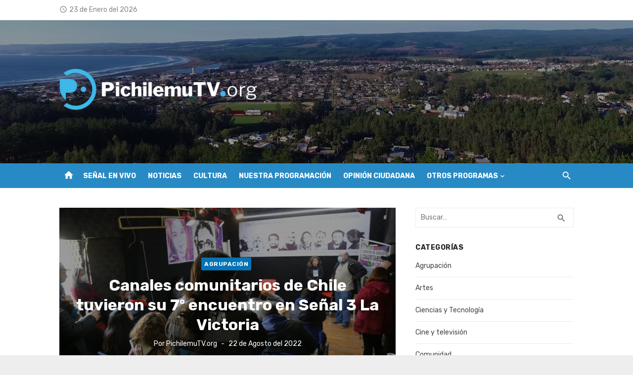

--- FILE ---
content_type: text/html; charset=UTF-8
request_url: https://pichilemutv.org/2022/08/canales-comunitarios-de-chile-tuvieron-su-7o-encuentro-en-senal-3-la-victoria/
body_size: 13050
content:
<!DOCTYPE html>
<html lang="es-CL" prefix="og: http://ogp.me/ns# fb: http://ogp.me/ns/fb#">
<head>
	<meta charset="UTF-8">
	<meta name="viewport" content="width=device-width, initial-scale=1">
	<link rel="profile" href="https://gmpg.org/xfn/11">
		<title>Canales comunitarios de Chile tuvieron su 7º encuentro en Señal 3 La Victoria &#8211; PichilemuTV.org</title>
<meta name='robots' content='max-image-preview:large' />
<link rel='dns-prefetch' href='//fonts.googleapis.com' />
<link rel="alternate" type="application/rss+xml" title="PichilemuTV.org &raquo; Feed" href="https://pichilemutv.org/feed/" />
<link rel="alternate" title="oEmbed (JSON)" type="application/json+oembed" href="https://pichilemutv.org/wp-json/oembed/1.0/embed?url=https%3A%2F%2Fpichilemutv.org%2F2022%2F08%2Fcanales-comunitarios-de-chile-tuvieron-su-7o-encuentro-en-senal-3-la-victoria%2F" />
<link rel="alternate" title="oEmbed (XML)" type="text/xml+oembed" href="https://pichilemutv.org/wp-json/oembed/1.0/embed?url=https%3A%2F%2Fpichilemutv.org%2F2022%2F08%2Fcanales-comunitarios-de-chile-tuvieron-su-7o-encuentro-en-senal-3-la-victoria%2F&#038;format=xml" />
<style id='wp-img-auto-sizes-contain-inline-css' type='text/css'>
img:is([sizes=auto i],[sizes^="auto," i]){contain-intrinsic-size:3000px 1500px}
/*# sourceURL=wp-img-auto-sizes-contain-inline-css */
</style>
<style id='wp-emoji-styles-inline-css' type='text/css'>

	img.wp-smiley, img.emoji {
		display: inline !important;
		border: none !important;
		box-shadow: none !important;
		height: 1em !important;
		width: 1em !important;
		margin: 0 0.07em !important;
		vertical-align: -0.1em !important;
		background: none !important;
		padding: 0 !important;
	}
/*# sourceURL=wp-emoji-styles-inline-css */
</style>
<style id='wp-block-library-inline-css' type='text/css'>
:root{--wp-block-synced-color:#7a00df;--wp-block-synced-color--rgb:122,0,223;--wp-bound-block-color:var(--wp-block-synced-color);--wp-editor-canvas-background:#ddd;--wp-admin-theme-color:#007cba;--wp-admin-theme-color--rgb:0,124,186;--wp-admin-theme-color-darker-10:#006ba1;--wp-admin-theme-color-darker-10--rgb:0,107,160.5;--wp-admin-theme-color-darker-20:#005a87;--wp-admin-theme-color-darker-20--rgb:0,90,135;--wp-admin-border-width-focus:2px}@media (min-resolution:192dpi){:root{--wp-admin-border-width-focus:1.5px}}.wp-element-button{cursor:pointer}:root .has-very-light-gray-background-color{background-color:#eee}:root .has-very-dark-gray-background-color{background-color:#313131}:root .has-very-light-gray-color{color:#eee}:root .has-very-dark-gray-color{color:#313131}:root .has-vivid-green-cyan-to-vivid-cyan-blue-gradient-background{background:linear-gradient(135deg,#00d084,#0693e3)}:root .has-purple-crush-gradient-background{background:linear-gradient(135deg,#34e2e4,#4721fb 50%,#ab1dfe)}:root .has-hazy-dawn-gradient-background{background:linear-gradient(135deg,#faaca8,#dad0ec)}:root .has-subdued-olive-gradient-background{background:linear-gradient(135deg,#fafae1,#67a671)}:root .has-atomic-cream-gradient-background{background:linear-gradient(135deg,#fdd79a,#004a59)}:root .has-nightshade-gradient-background{background:linear-gradient(135deg,#330968,#31cdcf)}:root .has-midnight-gradient-background{background:linear-gradient(135deg,#020381,#2874fc)}:root{--wp--preset--font-size--normal:16px;--wp--preset--font-size--huge:42px}.has-regular-font-size{font-size:1em}.has-larger-font-size{font-size:2.625em}.has-normal-font-size{font-size:var(--wp--preset--font-size--normal)}.has-huge-font-size{font-size:var(--wp--preset--font-size--huge)}.has-text-align-center{text-align:center}.has-text-align-left{text-align:left}.has-text-align-right{text-align:right}.has-fit-text{white-space:nowrap!important}#end-resizable-editor-section{display:none}.aligncenter{clear:both}.items-justified-left{justify-content:flex-start}.items-justified-center{justify-content:center}.items-justified-right{justify-content:flex-end}.items-justified-space-between{justify-content:space-between}.screen-reader-text{border:0;clip-path:inset(50%);height:1px;margin:-1px;overflow:hidden;padding:0;position:absolute;width:1px;word-wrap:normal!important}.screen-reader-text:focus{background-color:#ddd;clip-path:none;color:#444;display:block;font-size:1em;height:auto;left:5px;line-height:normal;padding:15px 23px 14px;text-decoration:none;top:5px;width:auto;z-index:100000}html :where(.has-border-color){border-style:solid}html :where([style*=border-top-color]){border-top-style:solid}html :where([style*=border-right-color]){border-right-style:solid}html :where([style*=border-bottom-color]){border-bottom-style:solid}html :where([style*=border-left-color]){border-left-style:solid}html :where([style*=border-width]){border-style:solid}html :where([style*=border-top-width]){border-top-style:solid}html :where([style*=border-right-width]){border-right-style:solid}html :where([style*=border-bottom-width]){border-bottom-style:solid}html :where([style*=border-left-width]){border-left-style:solid}html :where(img[class*=wp-image-]){height:auto;max-width:100%}:where(figure){margin:0 0 1em}html :where(.is-position-sticky){--wp-admin--admin-bar--position-offset:var(--wp-admin--admin-bar--height,0px)}@media screen and (max-width:600px){html :where(.is-position-sticky){--wp-admin--admin-bar--position-offset:0px}}

/*# sourceURL=wp-block-library-inline-css */
</style><style id='wp-block-embed-inline-css' type='text/css'>
.wp-block-embed.alignleft,.wp-block-embed.alignright,.wp-block[data-align=left]>[data-type="core/embed"],.wp-block[data-align=right]>[data-type="core/embed"]{max-width:360px;width:100%}.wp-block-embed.alignleft .wp-block-embed__wrapper,.wp-block-embed.alignright .wp-block-embed__wrapper,.wp-block[data-align=left]>[data-type="core/embed"] .wp-block-embed__wrapper,.wp-block[data-align=right]>[data-type="core/embed"] .wp-block-embed__wrapper{min-width:280px}.wp-block-cover .wp-block-embed{min-height:240px;min-width:320px}.wp-block-embed{overflow-wrap:break-word}.wp-block-embed :where(figcaption){margin-bottom:1em;margin-top:.5em}.wp-block-embed iframe{max-width:100%}.wp-block-embed__wrapper{position:relative}.wp-embed-responsive .wp-has-aspect-ratio .wp-block-embed__wrapper:before{content:"";display:block;padding-top:50%}.wp-embed-responsive .wp-has-aspect-ratio iframe{bottom:0;height:100%;left:0;position:absolute;right:0;top:0;width:100%}.wp-embed-responsive .wp-embed-aspect-21-9 .wp-block-embed__wrapper:before{padding-top:42.85%}.wp-embed-responsive .wp-embed-aspect-18-9 .wp-block-embed__wrapper:before{padding-top:50%}.wp-embed-responsive .wp-embed-aspect-16-9 .wp-block-embed__wrapper:before{padding-top:56.25%}.wp-embed-responsive .wp-embed-aspect-4-3 .wp-block-embed__wrapper:before{padding-top:75%}.wp-embed-responsive .wp-embed-aspect-1-1 .wp-block-embed__wrapper:before{padding-top:100%}.wp-embed-responsive .wp-embed-aspect-9-16 .wp-block-embed__wrapper:before{padding-top:177.77%}.wp-embed-responsive .wp-embed-aspect-1-2 .wp-block-embed__wrapper:before{padding-top:200%}
/*# sourceURL=https://pichilemutv.org/wp-includes/blocks/embed/style.min.css */
</style>
<style id='wp-block-paragraph-inline-css' type='text/css'>
.is-small-text{font-size:.875em}.is-regular-text{font-size:1em}.is-large-text{font-size:2.25em}.is-larger-text{font-size:3em}.has-drop-cap:not(:focus):first-letter{float:left;font-size:8.4em;font-style:normal;font-weight:100;line-height:.68;margin:.05em .1em 0 0;text-transform:uppercase}body.rtl .has-drop-cap:not(:focus):first-letter{float:none;margin-left:.1em}p.has-drop-cap.has-background{overflow:hidden}:root :where(p.has-background){padding:1.25em 2.375em}:where(p.has-text-color:not(.has-link-color)) a{color:inherit}p.has-text-align-left[style*="writing-mode:vertical-lr"],p.has-text-align-right[style*="writing-mode:vertical-rl"]{rotate:180deg}
/*# sourceURL=https://pichilemutv.org/wp-includes/blocks/paragraph/style.min.css */
</style>
<style id='global-styles-inline-css' type='text/css'>
:root{--wp--preset--aspect-ratio--square: 1;--wp--preset--aspect-ratio--4-3: 4/3;--wp--preset--aspect-ratio--3-4: 3/4;--wp--preset--aspect-ratio--3-2: 3/2;--wp--preset--aspect-ratio--2-3: 2/3;--wp--preset--aspect-ratio--16-9: 16/9;--wp--preset--aspect-ratio--9-16: 9/16;--wp--preset--color--black: #000000;--wp--preset--color--cyan-bluish-gray: #abb8c3;--wp--preset--color--white: #ffffff;--wp--preset--color--pale-pink: #f78da7;--wp--preset--color--vivid-red: #cf2e2e;--wp--preset--color--luminous-vivid-orange: #ff6900;--wp--preset--color--luminous-vivid-amber: #fcb900;--wp--preset--color--light-green-cyan: #7bdcb5;--wp--preset--color--vivid-green-cyan: #00d084;--wp--preset--color--pale-cyan-blue: #8ed1fc;--wp--preset--color--vivid-cyan-blue: #0693e3;--wp--preset--color--vivid-purple: #9b51e0;--wp--preset--color--dark-gray: #222222;--wp--preset--color--medium-gray: #444444;--wp--preset--color--light-gray: #888888;--wp--preset--color--accent: #0573b4;--wp--preset--gradient--vivid-cyan-blue-to-vivid-purple: linear-gradient(135deg,rgb(6,147,227) 0%,rgb(155,81,224) 100%);--wp--preset--gradient--light-green-cyan-to-vivid-green-cyan: linear-gradient(135deg,rgb(122,220,180) 0%,rgb(0,208,130) 100%);--wp--preset--gradient--luminous-vivid-amber-to-luminous-vivid-orange: linear-gradient(135deg,rgb(252,185,0) 0%,rgb(255,105,0) 100%);--wp--preset--gradient--luminous-vivid-orange-to-vivid-red: linear-gradient(135deg,rgb(255,105,0) 0%,rgb(207,46,46) 100%);--wp--preset--gradient--very-light-gray-to-cyan-bluish-gray: linear-gradient(135deg,rgb(238,238,238) 0%,rgb(169,184,195) 100%);--wp--preset--gradient--cool-to-warm-spectrum: linear-gradient(135deg,rgb(74,234,220) 0%,rgb(151,120,209) 20%,rgb(207,42,186) 40%,rgb(238,44,130) 60%,rgb(251,105,98) 80%,rgb(254,248,76) 100%);--wp--preset--gradient--blush-light-purple: linear-gradient(135deg,rgb(255,206,236) 0%,rgb(152,150,240) 100%);--wp--preset--gradient--blush-bordeaux: linear-gradient(135deg,rgb(254,205,165) 0%,rgb(254,45,45) 50%,rgb(107,0,62) 100%);--wp--preset--gradient--luminous-dusk: linear-gradient(135deg,rgb(255,203,112) 0%,rgb(199,81,192) 50%,rgb(65,88,208) 100%);--wp--preset--gradient--pale-ocean: linear-gradient(135deg,rgb(255,245,203) 0%,rgb(182,227,212) 50%,rgb(51,167,181) 100%);--wp--preset--gradient--electric-grass: linear-gradient(135deg,rgb(202,248,128) 0%,rgb(113,206,126) 100%);--wp--preset--gradient--midnight: linear-gradient(135deg,rgb(2,3,129) 0%,rgb(40,116,252) 100%);--wp--preset--font-size--small: 14px;--wp--preset--font-size--medium: 20px;--wp--preset--font-size--large: 24px;--wp--preset--font-size--x-large: 42px;--wp--preset--font-size--normal: 16px;--wp--preset--font-size--huge: 32px;--wp--preset--spacing--20: 0.44rem;--wp--preset--spacing--30: 0.67rem;--wp--preset--spacing--40: 1rem;--wp--preset--spacing--50: 1.5rem;--wp--preset--spacing--60: 2.25rem;--wp--preset--spacing--70: 3.38rem;--wp--preset--spacing--80: 5.06rem;--wp--preset--shadow--natural: 6px 6px 9px rgba(0, 0, 0, 0.2);--wp--preset--shadow--deep: 12px 12px 50px rgba(0, 0, 0, 0.4);--wp--preset--shadow--sharp: 6px 6px 0px rgba(0, 0, 0, 0.2);--wp--preset--shadow--outlined: 6px 6px 0px -3px rgb(255, 255, 255), 6px 6px rgb(0, 0, 0);--wp--preset--shadow--crisp: 6px 6px 0px rgb(0, 0, 0);}:where(.is-layout-flex){gap: 0.5em;}:where(.is-layout-grid){gap: 0.5em;}body .is-layout-flex{display: flex;}.is-layout-flex{flex-wrap: wrap;align-items: center;}.is-layout-flex > :is(*, div){margin: 0;}body .is-layout-grid{display: grid;}.is-layout-grid > :is(*, div){margin: 0;}:where(.wp-block-columns.is-layout-flex){gap: 2em;}:where(.wp-block-columns.is-layout-grid){gap: 2em;}:where(.wp-block-post-template.is-layout-flex){gap: 1.25em;}:where(.wp-block-post-template.is-layout-grid){gap: 1.25em;}.has-black-color{color: var(--wp--preset--color--black) !important;}.has-cyan-bluish-gray-color{color: var(--wp--preset--color--cyan-bluish-gray) !important;}.has-white-color{color: var(--wp--preset--color--white) !important;}.has-pale-pink-color{color: var(--wp--preset--color--pale-pink) !important;}.has-vivid-red-color{color: var(--wp--preset--color--vivid-red) !important;}.has-luminous-vivid-orange-color{color: var(--wp--preset--color--luminous-vivid-orange) !important;}.has-luminous-vivid-amber-color{color: var(--wp--preset--color--luminous-vivid-amber) !important;}.has-light-green-cyan-color{color: var(--wp--preset--color--light-green-cyan) !important;}.has-vivid-green-cyan-color{color: var(--wp--preset--color--vivid-green-cyan) !important;}.has-pale-cyan-blue-color{color: var(--wp--preset--color--pale-cyan-blue) !important;}.has-vivid-cyan-blue-color{color: var(--wp--preset--color--vivid-cyan-blue) !important;}.has-vivid-purple-color{color: var(--wp--preset--color--vivid-purple) !important;}.has-black-background-color{background-color: var(--wp--preset--color--black) !important;}.has-cyan-bluish-gray-background-color{background-color: var(--wp--preset--color--cyan-bluish-gray) !important;}.has-white-background-color{background-color: var(--wp--preset--color--white) !important;}.has-pale-pink-background-color{background-color: var(--wp--preset--color--pale-pink) !important;}.has-vivid-red-background-color{background-color: var(--wp--preset--color--vivid-red) !important;}.has-luminous-vivid-orange-background-color{background-color: var(--wp--preset--color--luminous-vivid-orange) !important;}.has-luminous-vivid-amber-background-color{background-color: var(--wp--preset--color--luminous-vivid-amber) !important;}.has-light-green-cyan-background-color{background-color: var(--wp--preset--color--light-green-cyan) !important;}.has-vivid-green-cyan-background-color{background-color: var(--wp--preset--color--vivid-green-cyan) !important;}.has-pale-cyan-blue-background-color{background-color: var(--wp--preset--color--pale-cyan-blue) !important;}.has-vivid-cyan-blue-background-color{background-color: var(--wp--preset--color--vivid-cyan-blue) !important;}.has-vivid-purple-background-color{background-color: var(--wp--preset--color--vivid-purple) !important;}.has-black-border-color{border-color: var(--wp--preset--color--black) !important;}.has-cyan-bluish-gray-border-color{border-color: var(--wp--preset--color--cyan-bluish-gray) !important;}.has-white-border-color{border-color: var(--wp--preset--color--white) !important;}.has-pale-pink-border-color{border-color: var(--wp--preset--color--pale-pink) !important;}.has-vivid-red-border-color{border-color: var(--wp--preset--color--vivid-red) !important;}.has-luminous-vivid-orange-border-color{border-color: var(--wp--preset--color--luminous-vivid-orange) !important;}.has-luminous-vivid-amber-border-color{border-color: var(--wp--preset--color--luminous-vivid-amber) !important;}.has-light-green-cyan-border-color{border-color: var(--wp--preset--color--light-green-cyan) !important;}.has-vivid-green-cyan-border-color{border-color: var(--wp--preset--color--vivid-green-cyan) !important;}.has-pale-cyan-blue-border-color{border-color: var(--wp--preset--color--pale-cyan-blue) !important;}.has-vivid-cyan-blue-border-color{border-color: var(--wp--preset--color--vivid-cyan-blue) !important;}.has-vivid-purple-border-color{border-color: var(--wp--preset--color--vivid-purple) !important;}.has-vivid-cyan-blue-to-vivid-purple-gradient-background{background: var(--wp--preset--gradient--vivid-cyan-blue-to-vivid-purple) !important;}.has-light-green-cyan-to-vivid-green-cyan-gradient-background{background: var(--wp--preset--gradient--light-green-cyan-to-vivid-green-cyan) !important;}.has-luminous-vivid-amber-to-luminous-vivid-orange-gradient-background{background: var(--wp--preset--gradient--luminous-vivid-amber-to-luminous-vivid-orange) !important;}.has-luminous-vivid-orange-to-vivid-red-gradient-background{background: var(--wp--preset--gradient--luminous-vivid-orange-to-vivid-red) !important;}.has-very-light-gray-to-cyan-bluish-gray-gradient-background{background: var(--wp--preset--gradient--very-light-gray-to-cyan-bluish-gray) !important;}.has-cool-to-warm-spectrum-gradient-background{background: var(--wp--preset--gradient--cool-to-warm-spectrum) !important;}.has-blush-light-purple-gradient-background{background: var(--wp--preset--gradient--blush-light-purple) !important;}.has-blush-bordeaux-gradient-background{background: var(--wp--preset--gradient--blush-bordeaux) !important;}.has-luminous-dusk-gradient-background{background: var(--wp--preset--gradient--luminous-dusk) !important;}.has-pale-ocean-gradient-background{background: var(--wp--preset--gradient--pale-ocean) !important;}.has-electric-grass-gradient-background{background: var(--wp--preset--gradient--electric-grass) !important;}.has-midnight-gradient-background{background: var(--wp--preset--gradient--midnight) !important;}.has-small-font-size{font-size: var(--wp--preset--font-size--small) !important;}.has-medium-font-size{font-size: var(--wp--preset--font-size--medium) !important;}.has-large-font-size{font-size: var(--wp--preset--font-size--large) !important;}.has-x-large-font-size{font-size: var(--wp--preset--font-size--x-large) !important;}
/*# sourceURL=global-styles-inline-css */
</style>

<style id='classic-theme-styles-inline-css' type='text/css'>
/*! This file is auto-generated */
.wp-block-button__link{color:#fff;background-color:#32373c;border-radius:9999px;box-shadow:none;text-decoration:none;padding:calc(.667em + 2px) calc(1.333em + 2px);font-size:1.125em}.wp-block-file__button{background:#32373c;color:#fff;text-decoration:none}
/*# sourceURL=/wp-includes/css/classic-themes.min.css */
</style>
<link rel='stylesheet' id='url-shortify-css' href='https://pichilemutv.org/wp-content/plugins/url-shortify/lite/dist/styles/url-shortify.css?ver=1.11.4' type='text/css' media='all' />
<link rel='stylesheet' id='crp-style-text-only-css' href='https://pichilemutv.org/wp-content/plugins/contextual-related-posts/css/text-only.min.css?ver=4.1.0' type='text/css' media='all' />
<link rel='stylesheet' id='gosign-gallery-box-slick-slider-css-css' href='https://pichilemutv.org/wp-content/plugins/gosign-gallery-box-block/assets/vendor/slick/css/slick.min.css?ver=6.9' type='text/css' media='all' />
<link rel='stylesheet' id='gosign-gallery-box-slick-slider-css-theme-css' href='https://pichilemutv.org/wp-content/plugins/gosign-gallery-box-block/assets/vendor/slick/css/slick-theme.min.css?ver=6.9' type='text/css' media='all' />
<link rel='stylesheet' id='gosign-gallery-box-fancybox-css-css' href='https://pichilemutv.org/wp-content/plugins/gosign-gallery-box-block/assets/vendor/fancybox/dist/jquery.fancybox.min.css?ver=6.9' type='text/css' media='all' />
<link rel='stylesheet' id='gosign-gallery-box-block-frontend-css-css' href='https://pichilemutv.org/wp-content/plugins/gosign-gallery-box-block/blocks/style.min.css?ver=1650486650' type='text/css' media='all' />
<link crossorigin="anonymous" rel='stylesheet' id='short-news-font-css' href='https://fonts.googleapis.com/css?family=Rubik%3A400%2C700%7CRubik%3A400%2C700%2C400italic%2C700italic%7CWork+Sans%3A400%2C700&#038;subset=latin%2Clatin-ext&#038;display=fallback' type='text/css' media='all' />
<link rel='stylesheet' id='short-news-social-icons-css' href='https://pichilemutv.org/wp-content/themes/short-news-pro/assets/css/socicon.min.css?ver=3.6.2' type='text/css' media='all' />
<link rel='stylesheet' id='short-news-style-css' href='https://pichilemutv.org/wp-content/themes/short-news-pro/style.css?ver=1.1.3' type='text/css' media='all' />
<style id='short-news-style-inline-css' type='text/css'>
.site-logo {max-width: 100%;}.custom-header {background-image: url(https://pichilemutv.org/wp-content/uploads/2022/03/cropped-Cabecera-7.png);}.custom-header {padding-top: 35px;padding-bottom: 35px;}.custom-header {background-position: center center;}
			.custom-header:before {
			content: '';
			position: absolute;
			left: 0;
			top: 0;
			width: 100%;
			height: 100%;
			background-color: #000;
			opacity: 0.40;
			}h1, h2, h3, h4, h5, h6 {font-family: Rubik, sans-serif;}body, button, input, select, textarea, .widget-title, .page-title, .magazine-title {font-family: Rubik, sans-serif;}.site-title {font-family: Work Sans, sans-serif;}.site-description {font-family: Rubik, sans-serif;}h1.entry-title {color: #0568bf;}
		@media screen and (min-width: 960px) {}
/*# sourceURL=short-news-style-inline-css */
</style>
<script type="text/javascript" src="https://pichilemutv.org/wp-includes/js/jquery/jquery.min.js?ver=3.7.1" id="jquery-core-js"></script>
<script type="text/javascript" src="https://pichilemutv.org/wp-includes/js/jquery/jquery-migrate.min.js?ver=3.4.1" id="jquery-migrate-js"></script>
<script type="text/javascript" id="url-shortify-js-extra">
/* <![CDATA[ */
var usParams = {"ajaxurl":"https://pichilemutv.org/wp-admin/admin-ajax.php"};
//# sourceURL=url-shortify-js-extra
/* ]]> */
</script>
<script type="text/javascript" src="https://pichilemutv.org/wp-content/plugins/url-shortify/lite/dist/scripts/url-shortify.js?ver=1.11.4" id="url-shortify-js"></script>
<script type="text/javascript" src="https://pichilemutv.org/wp-content/plugins/gosign-gallery-box-block/assets/vendor/slick/js/slick.min.js?ver=6.9" id="gosign-gallery-box-slick-slider-js"></script>
<script type="text/javascript" src="https://pichilemutv.org/wp-content/plugins/gosign-gallery-box-block/assets/vendor/fancybox/dist/jquery.fancybox.min.js?ver=6.9" id="gosign-gallery-box-fancybox-js-js"></script>
<script type="text/javascript" src="https://pichilemutv.org/wp-content/plugins/gosign-gallery-box-block/assets/js/script.min.js?ver=6.9" id="gosign-gallery-box-block-backend-js-js"></script>
<link rel="https://api.w.org/" href="https://pichilemutv.org/wp-json/" /><link rel="alternate" title="JSON" type="application/json" href="https://pichilemutv.org/wp-json/wp/v2/posts/6272" /><link rel="EditURI" type="application/rsd+xml" title="RSD" href="https://pichilemutv.org/xmlrpc.php?rsd" />
<meta name="generator" content="WordPress 6.9" />
<link rel="canonical" href="https://pichilemutv.org/2022/08/canales-comunitarios-de-chile-tuvieron-su-7o-encuentro-en-senal-3-la-victoria/" />
<link rel='shortlink' href='https://pichilemutv.org/?p=6272' />
<link rel="amphtml" href="https://pichilemutv.org/2022/08/canales-comunitarios-de-chile-tuvieron-su-7o-encuentro-en-senal-3-la-victoria/amp/"><link rel="icon" href="https://pichilemutv.org/wp-content/uploads/2020/06/cropped-Logo-Color-Blanco-Solo-32x32.png" sizes="32x32" />
<link rel="icon" href="https://pichilemutv.org/wp-content/uploads/2020/06/cropped-Logo-Color-Blanco-Solo-192x192.png" sizes="192x192" />
<link rel="apple-touch-icon" href="https://pichilemutv.org/wp-content/uploads/2020/06/cropped-Logo-Color-Blanco-Solo-180x180.png" />
<meta name="msapplication-TileImage" content="https://pichilemutv.org/wp-content/uploads/2020/06/cropped-Logo-Color-Blanco-Solo-270x270.png" />
<style>.shorten_url { 
	   padding: 10px 10px 10px 10px ; 
	   border: 1px solid #AAAAAA ; 
	   background-color: #EEEEEE ;
}</style>
    <!-- START - Open Graph and Twitter Card Tags 3.3.8 -->
     <!-- Facebook Open Graph -->
      <meta property="og:locale" content="es_ES"/>
      <meta property="og:site_name" content="PichilemuTV.org"/>
      <meta property="og:title" content="Canales comunitarios de Chile tuvieron su 7º encuentro en Señal 3 La Victoria"/>
      <meta property="og:url" content="https://pichilemutv.org/2022/08/canales-comunitarios-de-chile-tuvieron-su-7o-encuentro-en-senal-3-la-victoria/"/>
      <meta property="og:type" content="article"/>
      <meta property="og:description" content="La Asociación de Canales Comunitarios de Chile, compuesta por televisoras de todo el país, realizaron su séptimo encuentro en las dependencias de la Señal 3 La Victoria, comuna de Pedro Aguirre Cerda, el que fue dedicado a la memoria de compañeros que ya partieron y que contó con la participación de"/>
      <meta property="og:image" content="https://pichilemutv.org/wp-content/uploads/2022/08/IMG_9174-scaled.jpg"/>
      <meta property="og:image:url" content="https://pichilemutv.org/wp-content/uploads/2022/08/IMG_9174-scaled.jpg"/>
      <meta property="og:image:secure_url" content="https://pichilemutv.org/wp-content/uploads/2022/08/IMG_9174-scaled.jpg"/>
      <meta property="article:published_time" content="2022-08-22T18:35:28-04:00"/>
      <meta property="article:modified_time" content="2022-08-22T18:35:29-04:00" />
      <meta property="og:updated_time" content="2022-08-22T18:35:29-04:00" />
      <meta property="article:section" content="Agrupación"/>
      <meta property="article:publisher" content="https://www.facebook.com/pichilemutv.org"/>
     <!-- Google+ / Schema.org -->
     <!-- Twitter Cards -->
      <meta name="twitter:title" content="Canales comunitarios de Chile tuvieron su 7º encuentro en Señal 3 La Victoria"/>
      <meta name="twitter:url" content="https://pichilemutv.org/2022/08/canales-comunitarios-de-chile-tuvieron-su-7o-encuentro-en-senal-3-la-victoria/"/>
      <meta name="twitter:description" content="La Asociación de Canales Comunitarios de Chile, compuesta por televisoras de todo el país, realizaron su séptimo encuentro en las dependencias de la Señal 3 La Victoria, comuna de Pedro Aguirre Cerda, el que fue dedicado a la memoria de compañeros que ya partieron y que contó con la participación de"/>
      <meta name="twitter:image" content="https://pichilemutv.org/wp-content/uploads/2022/08/IMG_9174-scaled.jpg"/>
      <meta name="twitter:card" content="summary_large_image"/>
      <meta name="twitter:site" content="@pichilemutvorg"/>
     <!-- SEO -->
      <link rel="canonical" href="https://pichilemutv.org/2022/08/canales-comunitarios-de-chile-tuvieron-su-7o-encuentro-en-senal-3-la-victoria/"/>
     <!-- Misc. tags -->
     <!-- is_singular -->
    <!-- END - Open Graph and Twitter Card Tags 3.3.8 -->
        
    </head>
<body data-rsssl=1 class="wp-singular post-template-default single single-post postid-6272 single-format-video wp-custom-logo wp-theme-short-news-pro group-blog header-style-1 site-fullwidth content-sidebar">


<div id="page" class="site">
	<a class="skip-link screen-reader-text" href="#main">Continuar al contenido</a>

	<header id="masthead" class="site-header">
		
	<div class="header-top has-breaking-news"><div class="container"><div class="row"><div class="col-12"><div class="date"><i class="material-icons">access_time</i><span>23 de Enero del 2026</span></div>

<div class="breaking-news">
	<strong>Más recientes:</strong>
	<ul class="newsticker">
		
				<li id="post-15977">
					<span class="news-dot"></span><a href="https://pichilemutv.org/2026/01/ninos-y-ninas-conocieron-la-clasica-revista-infantil-el-peneca/">Niños y niñas conocieron la clásica revista infantil &#8220;El Peneca&#8221;</a>
				</li>

			
				<li id="post-15972">
					<span class="news-dot"></span><a href="https://pichilemutv.org/2026/01/coctel-de-sabado-servicio-publico-con-felix-calderon/">Cóctel de Sábado: Servicio Público con Félix Calderón</a>
				</li>

			
				<li id="post-15964">
					<span class="news-dot"></span><a href="https://pichilemutv.org/2026/01/bitacora-bordada-y-pichilemu-textil-las-muestras-de-enero-en-el-centro-cultural-agustin-ross/">Bitácora Bordada y Pichilemu Textil: las muestras de enero en el Centro Cultural Agustín Ross</a>
				</li>

			
				<li id="post-15959">
					<span class="news-dot"></span><a href="https://pichilemutv.org/2026/01/autoridades-junto-a-carabineros-fiscalizan-acceso-a-playa-las-cruces-en-paredones-para-garantizar-libre-ingreso/">Autoridades junto a Carabineros fiscalizan acceso a playa Las Cruces en Paredones para garantizar libre ingreso</a>
				</li>

			
				<li id="post-15954">
					<span class="news-dot"></span><a href="https://pichilemutv.org/2026/01/lab-cine-en-pichilemu-potencio-guiones-y-direccion-con-expertos/">LAB Cine en Pichilemu potenció guiones y dirección con expertos</a>
				</li>

			
				<li id="post-15949">
					<span class="news-dot"></span><a href="https://pichilemutv.org/2026/01/el-regreso-de-la-feria-artesanal-del-puente-de-cahuil/">El regreso de la Feria Artesanal del puente de Cáhuil</a>
				</li>

			
				<li id="post-15944">
					<span class="news-dot"></span><a href="https://pichilemutv.org/2026/01/herencia-viva-capitulo-02-apicultura-viva-y-turismo-de-experiencia/">Herencia Viva | Capítulo 02 &#8211; Apicultura Viva y Turismo de Experiencia</a>
				</li>

			
				<li id="post-15937">
					<span class="news-dot"></span><a href="https://pichilemutv.org/2026/01/taller-abierto-nuevo-espacio-creativo-en-barrancas-une-grabado-arquitectura-y-patrimonio/">Taller Abierto, nuevo espacio creativo en Barrancas une grabado, arquitectura y patrimonio</a>
				</li>

			
				<li id="post-15929">
					<span class="news-dot"></span><a href="https://pichilemutv.org/2026/01/vuelve-pichilemutv-org-veranos-con-historia/">Vuelve PichilemuTV.org: Veranos con Historia con su tercera temporada para revivir la memoria estival de Pichilemu</a>
				</li>

			
				<li id="post-15925">
					<span class="news-dot"></span><a href="https://pichilemutv.org/2026/01/bandas-locales-se-presentaron-en-el-primer-concierto-punk-del-ano-en-arena-negra/">Bandas locales se presentaron en el primer concierto punk del año en Arena Negra</a>
				</li>

				</ul>
</div>
</div></div></div></div>
	
	<div class="header-middle header-title-left custom-header">
		<div class="container flex-container">
			<div class="site-branding">
				<p class="site-logo"><a href="https://pichilemutv.org/" class="custom-logo-link" rel="home"><img width="400" height="90" src="https://pichilemutv.org/wp-content/uploads/2019/08/cropped-Logo-Color-Blanco.png" class="custom-logo" alt="PichilemuTV.org" decoding="async" srcset="https://pichilemutv.org/wp-content/uploads/2019/08/cropped-Logo-Color-Blanco.png 400w, https://pichilemutv.org/wp-content/uploads/2019/08/cropped-Logo-Color-Blanco-300x68.png 300w" sizes="(max-width: 400px) 100vw, 400px" /></a></p>			</div>
					</div>
	</div>

	<div class="header-bottom  menu-left">
		<div class="container">
			<div class="row">
				<div class="col-12">
				<div class="home-icon"><a href="https://pichilemutv.org/" rel="home"><i class="material-icons">home</i></a></div>
	<nav id="site-navigation" class="main-navigation" aria-label="Menú principal">
		<ul id="main-menu" class="main-menu"><li id="menu-item-2875" class="menu-item menu-item-type-custom menu-item-object-custom menu-item-2875"><a href="https://vivo.pichilemutv.org">Señal en vivo</a></li>
<li id="menu-item-2876" class="menu-item menu-item-type-taxonomy menu-item-object-category menu-item-2876"><a href="https://pichilemutv.org/temas/noticias/">Noticias</a></li>
<li id="menu-item-5347" class="menu-item menu-item-type-taxonomy menu-item-object-category menu-item-5347"><a href="https://pichilemutv.org/temas/cultura/">Cultura</a></li>
<li id="menu-item-5019" class="menu-item menu-item-type-post_type menu-item-object-page menu-item-5019"><a href="https://pichilemutv.org/nuestra-programacion/">Nuestra Programación</a></li>
<li id="menu-item-5775" class="menu-item menu-item-type-taxonomy menu-item-object-post_tag menu-item-5775"><a href="https://pichilemutv.org/etiquetas/opinion-ciudadana/">Opinión Ciudadana</a></li>
<li id="menu-item-13135" class="menu-item menu-item-type-taxonomy menu-item-object-category menu-item-has-children menu-item-13135"><a href="https://pichilemutv.org/temas/programas/">Otros Programas</a>
<ul class="sub-menu">
	<li id="menu-item-13136" class="menu-item menu-item-type-taxonomy menu-item-object-post_tag menu-item-13136"><a href="https://pichilemutv.org/etiquetas/coctel-de-sabado/">Cóctel de Sábado</a></li>
	<li id="menu-item-15900" class="menu-item menu-item-type-taxonomy menu-item-object-post_tag menu-item-15900"><a href="https://pichilemutv.org/etiquetas/herencia-viva/">Herencia Viva</a></li>
	<li id="menu-item-13345" class="menu-item menu-item-type-taxonomy menu-item-object-post_tag menu-item-13345"><a href="https://pichilemutv.org/etiquetas/caminos-verdes/">Caminos Verdes</a></li>
	<li id="menu-item-13138" class="menu-item menu-item-type-taxonomy menu-item-object-post_tag menu-item-13138"><a href="https://pichilemutv.org/etiquetas/patrimonio-en-pantalla/">Patrimonio en Pantalla</a></li>
	<li id="menu-item-13137" class="menu-item menu-item-type-taxonomy menu-item-object-post_tag menu-item-13137"><a href="https://pichilemutv.org/etiquetas/retrospectiva/">Retrospectiva</a></li>
	<li id="menu-item-13140" class="menu-item menu-item-type-taxonomy menu-item-object-post_tag menu-item-13140"><a href="https://pichilemutv.org/etiquetas/veranos-con-historia/">Veranos con Historia</a></li>
	<li id="menu-item-13144" class="menu-item menu-item-type-taxonomy menu-item-object-post_tag menu-item-13144"><a href="https://pichilemutv.org/etiquetas/futbol-en-pichilemutv-org/">Fútbol en PichilemuTV.org</a></li>
	<li id="menu-item-13139" class="menu-item menu-item-type-taxonomy menu-item-object-post_tag menu-item-13139"><a href="https://pichilemutv.org/etiquetas/crearte/">CreArte</a></li>
	<li id="menu-item-13141" class="menu-item menu-item-type-taxonomy menu-item-object-post_tag menu-item-13141"><a href="https://pichilemutv.org/etiquetas/tertulia-futbolera/">Tertulia Futbolera</a></li>
	<li id="menu-item-13143" class="menu-item menu-item-type-taxonomy menu-item-object-post_tag menu-item-13143"><a href="https://pichilemutv.org/etiquetas/ola-a-ola/">Ola a Ola</a></li>
	<li id="menu-item-13142" class="menu-item menu-item-type-taxonomy menu-item-object-post_tag menu-item-13142"><a href="https://pichilemutv.org/etiquetas/cine-royal-en-concierto/">Cine Royal En Concierto</a></li>
</ul>
</li>
</ul>	</nav>
<div class="search-popup"><span class="search-popup-button"><i class="search-icon"></i></span>
<form role="search" method="get" class="search-form clear" action="https://pichilemutv.org/">
	<label>
		<span class="screen-reader-text">Buscar por:</span>
		<input type="search" id="search-form-1" class="search-field" placeholder="Buscar…" value="" name="s" />
	</label>
	<button type="submit" class="search-submit">
		<i class="material-icons md-20 md-middle">search</i>
		<span class="screen-reader-text">Buscar</span>
	</button>
</form>
</div>				</div>
			</div>
		</div>
	</div>
	</header><!-- .site-header -->

	<div id="mobile-header" class="mobile-header ">
		<div class="mobile-navbar">
			<div class="container">
				<span id="menu-toggle" class="menu-toggle" title="Menú"><span class="button-toggle"></span></span>
				<div class="search-popup"><span class="search-popup-button"><i class="search-icon"></i></span>
<form role="search" method="get" class="search-form clear" action="https://pichilemutv.org/">
	<label>
		<span class="screen-reader-text">Buscar por:</span>
		<input type="search" id="search-form-2" class="search-field" placeholder="Buscar…" value="" name="s" />
	</label>
	<button type="submit" class="search-submit">
		<i class="material-icons md-20 md-middle">search</i>
		<span class="screen-reader-text">Buscar</span>
	</button>
</form>
</div>			</div>
		</div>
		
<nav id="mobile-navigation" class="main-navigation mobile-navigation" aria-label="Menú móvil">
	<ul id="mobile-menu" class="mobile-menu"><li class="menu-item menu-item-type-custom menu-item-object-custom menu-item-2875"><a href="https://vivo.pichilemutv.org">Señal en vivo</a></li>
<li class="menu-item menu-item-type-taxonomy menu-item-object-category menu-item-2876"><a href="https://pichilemutv.org/temas/noticias/">Noticias</a></li>
<li class="menu-item menu-item-type-taxonomy menu-item-object-category menu-item-5347"><a href="https://pichilemutv.org/temas/cultura/">Cultura</a></li>
<li class="menu-item menu-item-type-post_type menu-item-object-page menu-item-5019"><a href="https://pichilemutv.org/nuestra-programacion/">Nuestra Programación</a></li>
<li class="menu-item menu-item-type-taxonomy menu-item-object-post_tag menu-item-5775"><a href="https://pichilemutv.org/etiquetas/opinion-ciudadana/">Opinión Ciudadana</a></li>
<li class="menu-item menu-item-type-taxonomy menu-item-object-category menu-item-has-children menu-item-13135"><a href="https://pichilemutv.org/temas/programas/">Otros Programas</a>
<ul class="sub-menu">
	<li class="menu-item menu-item-type-taxonomy menu-item-object-post_tag menu-item-13136"><a href="https://pichilemutv.org/etiquetas/coctel-de-sabado/">Cóctel de Sábado</a></li>
	<li class="menu-item menu-item-type-taxonomy menu-item-object-post_tag menu-item-15900"><a href="https://pichilemutv.org/etiquetas/herencia-viva/">Herencia Viva</a></li>
	<li class="menu-item menu-item-type-taxonomy menu-item-object-post_tag menu-item-13345"><a href="https://pichilemutv.org/etiquetas/caminos-verdes/">Caminos Verdes</a></li>
	<li class="menu-item menu-item-type-taxonomy menu-item-object-post_tag menu-item-13138"><a href="https://pichilemutv.org/etiquetas/patrimonio-en-pantalla/">Patrimonio en Pantalla</a></li>
	<li class="menu-item menu-item-type-taxonomy menu-item-object-post_tag menu-item-13137"><a href="https://pichilemutv.org/etiquetas/retrospectiva/">Retrospectiva</a></li>
	<li class="menu-item menu-item-type-taxonomy menu-item-object-post_tag menu-item-13140"><a href="https://pichilemutv.org/etiquetas/veranos-con-historia/">Veranos con Historia</a></li>
	<li class="menu-item menu-item-type-taxonomy menu-item-object-post_tag menu-item-13144"><a href="https://pichilemutv.org/etiquetas/futbol-en-pichilemutv-org/">Fútbol en PichilemuTV.org</a></li>
	<li class="menu-item menu-item-type-taxonomy menu-item-object-post_tag menu-item-13139"><a href="https://pichilemutv.org/etiquetas/crearte/">CreArte</a></li>
	<li class="menu-item menu-item-type-taxonomy menu-item-object-post_tag menu-item-13141"><a href="https://pichilemutv.org/etiquetas/tertulia-futbolera/">Tertulia Futbolera</a></li>
	<li class="menu-item menu-item-type-taxonomy menu-item-object-post_tag menu-item-13143"><a href="https://pichilemutv.org/etiquetas/ola-a-ola/">Ola a Ola</a></li>
	<li class="menu-item menu-item-type-taxonomy menu-item-object-post_tag menu-item-13142"><a href="https://pichilemutv.org/etiquetas/cine-royal-en-concierto/">Cine Royal En Concierto</a></li>
</ul>
</li>
</ul><ul id="menu-redes-sociales" class="social-menu"><li id="menu-item-847" class="menu-item menu-item-type-custom menu-item-object-custom menu-item-847"><a href="https://twitter.com/pichilemutvorg"><span class="screen-reader-text">twitter</span></a></li>
<li id="menu-item-848" class="menu-item menu-item-type-custom menu-item-object-custom menu-item-848"><a href="https://facebook.com/pichilemutv.org"><span class="screen-reader-text">facebook</span></a></li>
<li id="menu-item-849" class="menu-item menu-item-type-custom menu-item-object-custom menu-item-849"><a href="https://instagram.com/pichilemutvorg"><span class="screen-reader-text">instagram</span></a></li>
<li id="menu-item-851" class="menu-item menu-item-type-custom menu-item-object-custom menu-item-851"><a href="https://youtube.com/c/pichilemutvorg"><span class="screen-reader-text">youtube</span></a></li>
<li id="menu-item-2885" class="menu-item menu-item-type-custom menu-item-object-custom menu-item-2885"><a href="https://wa.me/56722843022"><span class="screen-reader-text">whatsapp</span></a></li>
</ul></nav>
	</div>

	
	<div id="content" class="site-content">
		<div class="container">
			<div class="site-inner">



<div id="primary" class="content-area">
	<main id="main" class="site-main">

		

<article id="post-6272" class="post-6272 post type-post status-publish format-video has-post-thumbnail hentry category-agrupacion tag-agrupacion tag-asociacion-de-canales-comunitarios tag-opinion-ciudadana tag-pichilemu post_format-post-format-video">
	
		<div class="overlay-header">
					<figure class="entry-thumbnail">
				<img width="1260" height="710" src="https://pichilemutv.org/wp-content/uploads/2022/08/IMG_9174-1260x710.jpg" class="attachment-short-news-fullwidth size-short-news-fullwidth wp-post-image" alt="" decoding="async" fetchpriority="high" />			</figure>
			
		<div class="entry-header">
			<span class="cat-links"><a href="https://pichilemutv.org/temas/agrupacion/" rel="category tag">Agrupación</a></span>			<h1 class="entry-title"><span>Canales comunitarios de Chile tuvieron su 7º encuentro en Señal 3 La Victoria</span></h1>							<div class="entry-meta">
					<span class="byline">Por <span class="author vcard"><a class="url fn n" href="https://pichilemutv.org/author/pichilemutv/">PichilemuTV.org</a></span></span><span class="posted-on"><span class="screen-reader-text">Publicado el</span><a href="https://pichilemutv.org/2022/08/canales-comunitarios-de-chile-tuvieron-su-7o-encuentro-en-senal-3-la-victoria/" rel="bookmark"><time class="entry-date published" datetime="2022-08-22T18:35:28-04:00">22 de Agosto del 2022</time><time class="updated" datetime="2022-08-22T18:35:29-04:00">22 de Agosto del 2022</time></a></span>				</div>
					</div><!-- .entry-header -->
	</div>
		
		
	<div class="entry-content">
		
<p class="has-drop-cap">La Asociación de Canales Comunitarios de Chile, compuesta por televisoras de todo el país, realizaron su séptimo encuentro en las dependencias de la Señal 3 La Victoria, comuna de Pedro Aguirre Cerda, el que fue dedicado a la memoria de compañeros que ya partieron y que contó con la participación de canales comunitarios de Argentina. Durante los días 13 al 15 de agosto, los miembros de la asociación se enfocaron en el trabajo colaborativo para fortalecer la red y escogieron a la nueva directiva, la que será presidida por Paula Gálvez, también directora ejecutiva de nuestro canal.</p>



<p>Mira la nota a continuación:</p>



<figure class="wp-block-embed is-type-video is-provider-youtube wp-block-embed-youtube wp-embed-aspect-16-9 wp-has-aspect-ratio"><div class="wp-block-embed__wrapper">
<iframe title="Canales comunitarios de Chile tuvieron su 7º encuentro en Señal 3 La Victoria" width="760" height="428" src="https://www.youtube.com/embed/P5IVVsm8zr8?feature=oembed" frameborder="0" allow="accelerometer; autoplay; clipboard-write; encrypted-media; gyroscope; picture-in-picture" allowfullscreen></iframe>
</div></figure>
<div class="crp_related     crp-text-only"><h4>Te puede interesar:</h4><ul><li><a href="https://pichilemutv.org/2022/07/asociacion-de-canales-comunitarios-realizara-nuevo-encuentro-en-pedro-aguirre-cerda/"     class="crp_link post-6103"><span class="crp_title">Asociación de Canales Comunitarios realizará nuevo encuentro en Pedro Aguirre Cerda</span></a></li><li><a href="https://pichilemutv.org/2020/11/se-acerca-el-cierre-de-inscripciones/"     class="crp_link post-2024"><span class="crp_title">Se acerca el cierre de inscripciones para el VI Encuentro de Canales Comunitarios de Chile</span></a></li><li><a href="https://pichilemutv.org/2022/01/despiden-los-restos-de-polo-lillo-fundador-del-primer-canal-comunitario-de-chile/"     class="crp_link post-4634"><span class="crp_title">Despiden los restos de Polo Lillo, fundador del primer canal comunitario de Chile</span></a></li><li><a href="https://pichilemutv.org/2022/02/canales-comunitarios-de-pichilemu-y-pedro-aguirre-cerda-intercambiaron-experiencias/"     class="crp_link post-4704"><span class="crp_title">Canales comunitarios de Pichilemu y Pedro Aguirre Cerda intercambiaron experiencias sobre&hellip;</span></a></li></ul><div class="crp_clear"></div></div>	</div><!-- .entry-content -->

	<footer class="entry-footer">
		<div class="entry-tags"><span class="tags-links"><strong>Etiqueta:</strong> <a href="https://pichilemutv.org/etiquetas/agrupacion/" rel="tag">agrupación</a> <a href="https://pichilemutv.org/etiquetas/asociacion-de-canales-comunitarios/" rel="tag">asociación de canales comunitarios</a> <a href="https://pichilemutv.org/etiquetas/opinion-ciudadana/" rel="tag">Opinión Ciudadana</a> <a href="https://pichilemutv.org/etiquetas/pichilemu/" rel="tag">Pichilemu</a></span></div>	</footer><!-- .entry-footer -->

</article><!-- #post-## -->


	<nav class="navigation post-navigation" aria-label="Entradas">
		<h2 class="screen-reader-text">Navegación de entradas</h2>
		<div class="nav-links"><div class="nav-previous"><a href="https://pichilemutv.org/2022/08/escuelas-de-cardenal-caro-realizaran-simulacro-de-terremotos-y-tsunami/" rel="prev"><span class="meta-nav" aria-hidden="true">Anterior</span><br><span class="screen-reader-text">Publicación anterior:</span> <span class="post-title">Escuelas de Cardenal Caro realizarán simulacro de terremotos y tsunami</span></a></div><div class="nav-next"><a href="https://pichilemutv.org/2022/08/muestra-astronomica-itinerante-llega-a-san-fernando/" rel="next"><span class="meta-nav" aria-hidden="true">Siguiente</span><br><span class="screen-reader-text">Siguiente publicación:</span> <span class="post-title"><strong>Muestra astronómica itinerante llega a San Fernando</strong></span></a></div></div>
	</nav>
	</main><!-- #main -->
</div><!-- #primary -->


<aside id="secondary" class="sidebar widget-area">

	<section id="search-4" class="widget widget_search">
<form role="search" method="get" class="search-form clear" action="https://pichilemutv.org/">
	<label>
		<span class="screen-reader-text">Buscar por:</span>
		<input type="search" id="search-form-3" class="search-field" placeholder="Buscar…" value="" name="s" />
	</label>
	<button type="submit" class="search-submit">
		<i class="material-icons md-20 md-middle">search</i>
		<span class="screen-reader-text">Buscar</span>
	</button>
</form>
</section><section id="categories-3" class="widget widget_categories"><h3 class="widget-title"><span>Categorías</span></h3>
			<ul>
					<li class="cat-item cat-item-104"><a href="https://pichilemutv.org/temas/agrupacion/">Agrupación</a>
</li>
	<li class="cat-item cat-item-700"><a href="https://pichilemutv.org/temas/cultura/artes/">Artes</a>
</li>
	<li class="cat-item cat-item-698"><a href="https://pichilemutv.org/temas/cultura/ciencias-y-tecnologia/">Ciencias y Tecnología</a>
</li>
	<li class="cat-item cat-item-702"><a href="https://pichilemutv.org/temas/cultura/cine-y-television/">Cine y televisión</a>
</li>
	<li class="cat-item cat-item-1"><a href="https://pichilemutv.org/temas/comunidad/">Comunidad</a>
</li>
	<li class="cat-item cat-item-374"><a href="https://pichilemutv.org/temas/cultura/">Cultura</a>
</li>
	<li class="cat-item cat-item-589"><a href="https://pichilemutv.org/temas/deportes/">Deportes</a>
</li>
	<li class="cat-item cat-item-703"><a href="https://pichilemutv.org/temas/noticias/entrevista/">Entrevista</a>
</li>
	<li class="cat-item cat-item-699"><a href="https://pichilemutv.org/temas/cultura/musica/">Música</a>
</li>
	<li class="cat-item cat-item-59"><a href="https://pichilemutv.org/temas/noticias/">Noticias</a>
</li>
	<li class="cat-item cat-item-311"><a href="https://pichilemutv.org/temas/opinion/">Opinión</a>
</li>
	<li class="cat-item cat-item-701"><a href="https://pichilemutv.org/temas/cultura/patrimonio/">Patrimonio</a>
</li>
	<li class="cat-item cat-item-103"><a href="https://pichilemutv.org/temas/programas/">Programas</a>
</li>
			</ul>

			</section>
		<section id="recent-posts-3" class="widget widget_recent_entries">
		<h3 class="widget-title"><span>Últimas entradas</span></h3>
		<ul>
											<li>
					<a href="https://pichilemutv.org/2026/01/ninos-y-ninas-conocieron-la-clasica-revista-infantil-el-peneca/">Niños y niñas conocieron la clásica revista infantil &#8220;El Peneca&#8221;</a>
											<span class="post-date">22 de Enero del 2026</span>
									</li>
											<li>
					<a href="https://pichilemutv.org/2026/01/coctel-de-sabado-servicio-publico-con-felix-calderon/">Cóctel de Sábado: Servicio Público con Félix Calderón</a>
											<span class="post-date">21 de Enero del 2026</span>
									</li>
											<li>
					<a href="https://pichilemutv.org/2026/01/bitacora-bordada-y-pichilemu-textil-las-muestras-de-enero-en-el-centro-cultural-agustin-ross/">Bitácora Bordada y Pichilemu Textil: las muestras de enero en el Centro Cultural Agustín Ross</a>
											<span class="post-date">21 de Enero del 2026</span>
									</li>
											<li>
					<a href="https://pichilemutv.org/2026/01/autoridades-junto-a-carabineros-fiscalizan-acceso-a-playa-las-cruces-en-paredones-para-garantizar-libre-ingreso/">Autoridades junto a Carabineros fiscalizan acceso a playa Las Cruces en Paredones para garantizar libre ingreso</a>
											<span class="post-date">21 de Enero del 2026</span>
									</li>
											<li>
					<a href="https://pichilemutv.org/2026/01/lab-cine-en-pichilemu-potencio-guiones-y-direccion-con-expertos/">LAB Cine en Pichilemu potenció guiones y dirección con expertos</a>
											<span class="post-date">20 de Enero del 2026</span>
									</li>
					</ul>

		</section>
</aside><!-- #secondary -->

			</div><!-- .site-inner -->
		</div><!-- .container -->
	</div><!-- #content -->

	<footer id="colophon" class="site-footer">

					<aside class="widget-area">
				<div class="container">
					<div class="row">
						<div class="col-4 col-md-4" id="footer-area-1">
							<aside id="text-3" class="widget widget_text">			<div class="textwidget"><p><img loading="lazy" decoding="async" class="alignnone wp-image-832 size-medium" src="https://pichilemutv.org/wp-content/uploads/2019/08/Logo-Color-Negro-300x65.png" alt="" width="300" height="65" srcset="https://pichilemutv.org/wp-content/uploads/2019/08/Logo-Color-Negro-300x65.png 300w, https://pichilemutv.org/wp-content/uploads/2019/08/Logo-Color-Negro-768x168.png 768w, https://pichilemutv.org/wp-content/uploads/2019/08/Logo-Color-Negro-696x152.png 696w, https://pichilemutv.org/wp-content/uploads/2019/08/Logo-Color-Negro.png 880w" sizes="auto, (max-width: 300px) 100vw, 300px" /></p>
<p><a href="https://pichilemutv.org/wp-content/uploads/2022/09/Imagotipo-Negro-Transparente-Horizontal.svg"><img loading="lazy" decoding="async" class="alignnone size-medium wp-image-6379" role="img" src="https://pichilemutv.org/wp-content/uploads/2022/09/Imagotipo-Negro-Transparente-Horizontal.svg" alt="" width="300" height="300" /></a></p>
<p><strong>PichilemuTV.org</strong> es un proyecto de la<br />
Agrupación Audiovisualistas de Pichilemu</p>
</div>
		</aside>						</div>
						<div class="col-4 col-md-4" id="footer-area-2">
							<aside id="nav_menu-4" class="widget widget_nav_menu"><div class="menu-navegacion-inferior-container"><ul id="menu-navegacion-inferior" class="menu"><li id="menu-item-2939" class="menu-item menu-item-type-post_type menu-item-object-page menu-item-2939"><a href="https://pichilemutv.org/nosotros/">Quiénes somos</a></li>
<li id="menu-item-2937" class="menu-item menu-item-type-post_type menu-item-object-page menu-item-2937"><a href="https://pichilemutv.org/transparencia/">Transparencia</a></li>
<li id="menu-item-2938" class="menu-item menu-item-type-post_type menu-item-object-page menu-item-2938"><a href="https://pichilemutv.org/contacto/">Contacto</a></li>
<li id="menu-item-13106" class="menu-item menu-item-type-post_type menu-item-object-page menu-item-13106"><a href="https://pichilemutv.org/portafolio/">Portafolio</a></li>
<li id="menu-item-8890" class="menu-item menu-item-type-post_type menu-item-object-page menu-item-8890"><a href="https://pichilemutv.org/memoria2023/">Memoria 2024</a></li>
</ul></div></aside>						</div>
						<div class="col-4 col-md-4" id="footer-area-3">
							<aside id="text-5" class="widget widget_text">			<div class="textwidget"><p><strong>Agrupación de Audiovisualistas de Pichilemu<br />
</strong>Ángel Gaete 591, Pichilemu<br />
Región de O&#8217;Higgins, Chile<br />
📞 <a href="tel:+56722843022">+56 722 84 30 22</a><br />
📅 Lunes a viernes 9:00 a 18:00.</p>
<p>&nbsp;</p>
</div>
		</aside>						</div>
					</div>
				</div>
			</aside><!-- .widget-area -->
		
		<div class="footer-copy">
			<div class="container">
				<div class="row">
					<div class="col-12 col-sm-12">

						
						<div class="site-credits">
							<span>&copy; 2001 – 2026 PichilemuTV.org</span>
							
															<nav id="footer-navigation" class="footer-navigation" aria-label="Menú del Footer">
									<ul id="footer-menu" class="footer-menu"><li class="menu-item menu-item-type-custom menu-item-object-custom menu-item-847"><a href="https://twitter.com/pichilemutvorg">twitter</a></li>
<li class="menu-item menu-item-type-custom menu-item-object-custom menu-item-848"><a href="https://facebook.com/pichilemutv.org">facebook</a></li>
<li class="menu-item menu-item-type-custom menu-item-object-custom menu-item-849"><a href="https://instagram.com/pichilemutvorg">instagram</a></li>
<li class="menu-item menu-item-type-custom menu-item-object-custom menu-item-851"><a href="https://youtube.com/c/pichilemutvorg">youtube</a></li>
<li class="menu-item menu-item-type-custom menu-item-object-custom menu-item-2885"><a href="https://wa.me/56722843022">whatsapp</a></li>
</ul>								</nav>
							
						</div>
					</div>
				</div>
			</div>
		</div><!-- .footer-copy -->

	</footer><!-- #colophon -->

	
</div><!-- #page -->

<script type="speculationrules">
{"prefetch":[{"source":"document","where":{"and":[{"href_matches":"/*"},{"not":{"href_matches":["/wp-*.php","/wp-admin/*","/wp-content/uploads/*","/wp-content/*","/wp-content/plugins/*","/wp-content/themes/short-news-pro/*","/*\\?(.+)"]}},{"not":{"selector_matches":"a[rel~=\"nofollow\"]"}},{"not":{"selector_matches":".no-prefetch, .no-prefetch a"}}]},"eagerness":"conservative"}]}
</script>
<script type="text/javascript" src="https://pichilemutv.org/wp-content/themes/short-news-pro/assets/js/main.js?ver=20201118" id="short-news-script-js"></script>
<script type="text/javascript" src="https://pichilemutv.org/wp-content/themes/short-news-pro/assets/js/jquery.newsTicker.min.js?ver=1.0.11" id="short-news-ticker-js"></script>
<script type="text/javascript" id="short-news-ticker-js-after">
/* <![CDATA[ */
jQuery(document).ready(function(){
		jQuery(".newsticker").newsTicker({
		row_height: 30,
		max_rows: 1,
		speed: 600,
		direction: "down",
		duration: 2500,
		autostart: 1,
		pauseOnHover: 1 });
		});
//# sourceURL=short-news-ticker-js-after
/* ]]> */
</script>
<script id="wp-emoji-settings" type="application/json">
{"baseUrl":"https://s.w.org/images/core/emoji/17.0.2/72x72/","ext":".png","svgUrl":"https://s.w.org/images/core/emoji/17.0.2/svg/","svgExt":".svg","source":{"concatemoji":"https://pichilemutv.org/wp-includes/js/wp-emoji-release.min.js?ver=6.9"}}
</script>
<script type="module">
/* <![CDATA[ */
/*! This file is auto-generated */
const a=JSON.parse(document.getElementById("wp-emoji-settings").textContent),o=(window._wpemojiSettings=a,"wpEmojiSettingsSupports"),s=["flag","emoji"];function i(e){try{var t={supportTests:e,timestamp:(new Date).valueOf()};sessionStorage.setItem(o,JSON.stringify(t))}catch(e){}}function c(e,t,n){e.clearRect(0,0,e.canvas.width,e.canvas.height),e.fillText(t,0,0);t=new Uint32Array(e.getImageData(0,0,e.canvas.width,e.canvas.height).data);e.clearRect(0,0,e.canvas.width,e.canvas.height),e.fillText(n,0,0);const a=new Uint32Array(e.getImageData(0,0,e.canvas.width,e.canvas.height).data);return t.every((e,t)=>e===a[t])}function p(e,t){e.clearRect(0,0,e.canvas.width,e.canvas.height),e.fillText(t,0,0);var n=e.getImageData(16,16,1,1);for(let e=0;e<n.data.length;e++)if(0!==n.data[e])return!1;return!0}function u(e,t,n,a){switch(t){case"flag":return n(e,"\ud83c\udff3\ufe0f\u200d\u26a7\ufe0f","\ud83c\udff3\ufe0f\u200b\u26a7\ufe0f")?!1:!n(e,"\ud83c\udde8\ud83c\uddf6","\ud83c\udde8\u200b\ud83c\uddf6")&&!n(e,"\ud83c\udff4\udb40\udc67\udb40\udc62\udb40\udc65\udb40\udc6e\udb40\udc67\udb40\udc7f","\ud83c\udff4\u200b\udb40\udc67\u200b\udb40\udc62\u200b\udb40\udc65\u200b\udb40\udc6e\u200b\udb40\udc67\u200b\udb40\udc7f");case"emoji":return!a(e,"\ud83e\u1fac8")}return!1}function f(e,t,n,a){let r;const o=(r="undefined"!=typeof WorkerGlobalScope&&self instanceof WorkerGlobalScope?new OffscreenCanvas(300,150):document.createElement("canvas")).getContext("2d",{willReadFrequently:!0}),s=(o.textBaseline="top",o.font="600 32px Arial",{});return e.forEach(e=>{s[e]=t(o,e,n,a)}),s}function r(e){var t=document.createElement("script");t.src=e,t.defer=!0,document.head.appendChild(t)}a.supports={everything:!0,everythingExceptFlag:!0},new Promise(t=>{let n=function(){try{var e=JSON.parse(sessionStorage.getItem(o));if("object"==typeof e&&"number"==typeof e.timestamp&&(new Date).valueOf()<e.timestamp+604800&&"object"==typeof e.supportTests)return e.supportTests}catch(e){}return null}();if(!n){if("undefined"!=typeof Worker&&"undefined"!=typeof OffscreenCanvas&&"undefined"!=typeof URL&&URL.createObjectURL&&"undefined"!=typeof Blob)try{var e="postMessage("+f.toString()+"("+[JSON.stringify(s),u.toString(),c.toString(),p.toString()].join(",")+"));",a=new Blob([e],{type:"text/javascript"});const r=new Worker(URL.createObjectURL(a),{name:"wpTestEmojiSupports"});return void(r.onmessage=e=>{i(n=e.data),r.terminate(),t(n)})}catch(e){}i(n=f(s,u,c,p))}t(n)}).then(e=>{for(const n in e)a.supports[n]=e[n],a.supports.everything=a.supports.everything&&a.supports[n],"flag"!==n&&(a.supports.everythingExceptFlag=a.supports.everythingExceptFlag&&a.supports[n]);var t;a.supports.everythingExceptFlag=a.supports.everythingExceptFlag&&!a.supports.flag,a.supports.everything||((t=a.source||{}).concatemoji?r(t.concatemoji):t.wpemoji&&t.twemoji&&(r(t.twemoji),r(t.wpemoji)))});
//# sourceURL=https://pichilemutv.org/wp-includes/js/wp-emoji-loader.min.js
/* ]]> */
</script>

</body>
</html>
